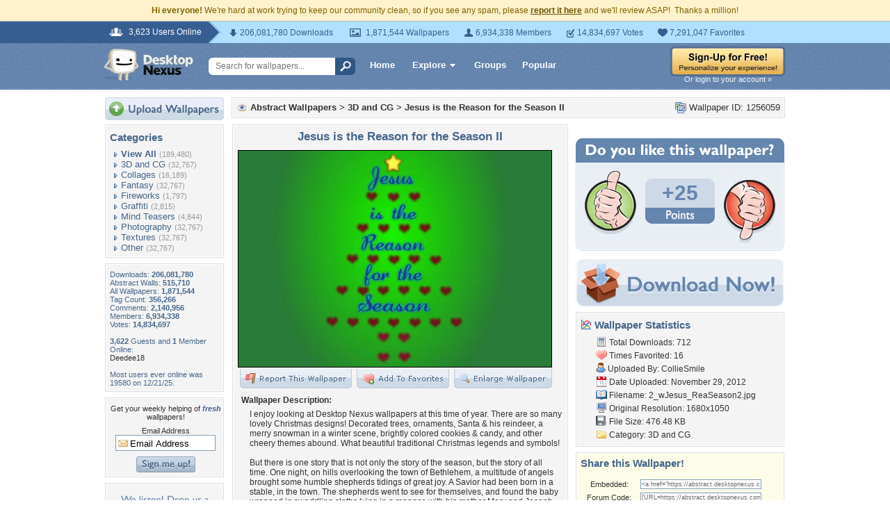

--- FILE ---
content_type: text/html; charset=utf-8
request_url: https://www.google.com/recaptcha/api2/aframe
body_size: 267
content:
<!DOCTYPE HTML><html><head><meta http-equiv="content-type" content="text/html; charset=UTF-8"></head><body><script nonce="3BdTTvL4i10Zlbfw5XZRBQ">/** Anti-fraud and anti-abuse applications only. See google.com/recaptcha */ try{var clients={'sodar':'https://pagead2.googlesyndication.com/pagead/sodar?'};window.addEventListener("message",function(a){try{if(a.source===window.parent){var b=JSON.parse(a.data);var c=clients[b['id']];if(c){var d=document.createElement('img');d.src=c+b['params']+'&rc='+(localStorage.getItem("rc::a")?sessionStorage.getItem("rc::b"):"");window.document.body.appendChild(d);sessionStorage.setItem("rc::e",parseInt(sessionStorage.getItem("rc::e")||0)+1);localStorage.setItem("rc::h",'1769750030710');}}}catch(b){}});window.parent.postMessage("_grecaptcha_ready", "*");}catch(b){}</script></body></html>